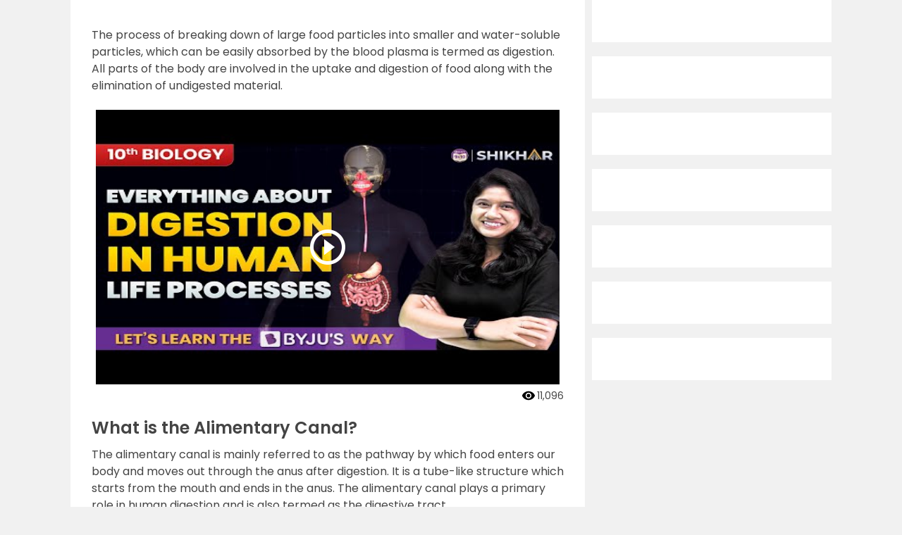

--- FILE ---
content_type: text/html; charset=utf-8
request_url: https://www.google.com/recaptcha/api2/aframe
body_size: 180
content:
<!DOCTYPE HTML><html><head><meta http-equiv="content-type" content="text/html; charset=UTF-8"></head><body><script nonce="FPnDr6_Msw118h0UyJtsbA">/** Anti-fraud and anti-abuse applications only. See google.com/recaptcha */ try{var clients={'sodar':'https://pagead2.googlesyndication.com/pagead/sodar?'};window.addEventListener("message",function(a){try{if(a.source===window.parent){var b=JSON.parse(a.data);var c=clients[b['id']];if(c){var d=document.createElement('img');d.src=c+b['params']+'&rc='+(localStorage.getItem("rc::a")?sessionStorage.getItem("rc::b"):"");window.document.body.appendChild(d);sessionStorage.setItem("rc::e",parseInt(sessionStorage.getItem("rc::e")||0)+1);localStorage.setItem("rc::h",'1770113507657');}}}catch(b){}});window.parent.postMessage("_grecaptcha_ready", "*");}catch(b){}</script></body></html>

--- FILE ---
content_type: image/svg+xml
request_url: https://cdn1.byjus.com/byjusweb/img/landing-pages/utils-icon/play.svg
body_size: 113
content:
<svg xmlns="http://www.w3.org/2000/svg" xmlns:xlink="http://www.w3.org/1999/xlink" width="20" height="20" viewBox="0 0 20 20">
  <defs>
    <linearGradient id="linear-gradient" x1="0.55" y1="0.117" x2="0.558" y2="1.092" gradientUnits="objectBoundingBox">
      <stop offset="0" stop-color="#8a40ff"/>
      <stop offset="1" stop-color="#5d70ff"/>
    </linearGradient>
  </defs>
  <path id="play" d="M10,16.5,16,12,10,7.5ZM12,2A10,10,0,1,0,22,12,10,10,0,0,0,12,2Zm0,18a8,8,0,1,1,8-8A8.011,8.011,0,0,1,12,20Z" transform="translate(-2 -2)" fill="url(#linear-gradient)"/>
</svg>
